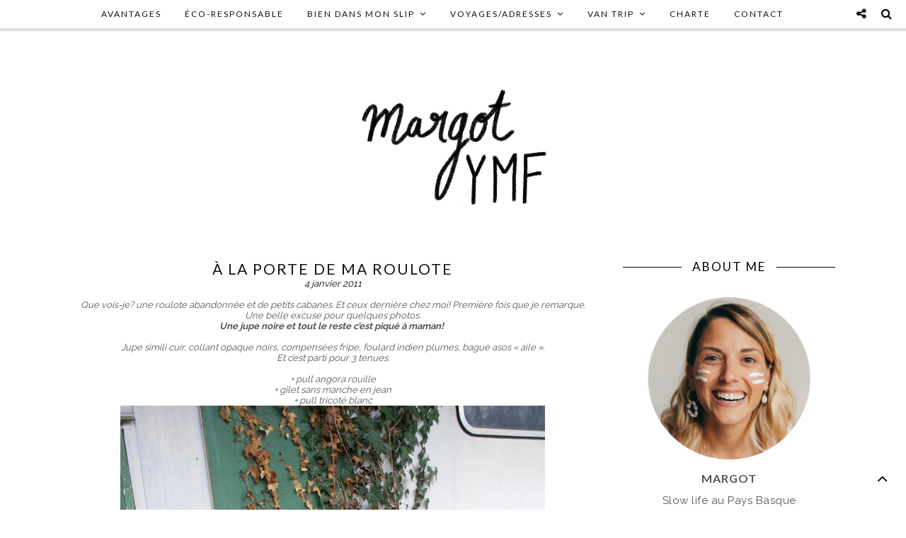

--- FILE ---
content_type: text/html; charset=UTF-8
request_url: https://www.youmakefashion.fr/2011/01/la-porte-de-ma-roulote/
body_size: 14788
content:
<!DOCTYPE html>
<html lang="fr-FR">
<head>

<meta charset="UTF-8">
<meta http-equiv="X-UA-Compatible" content="IE=edge">
<meta name="viewport" content="width=device-width, initial-scale=1">

<title>À la porte de ma roulote &#8211; MargotYMF</title>


<link rel="profile" href="https://gmpg.org/xfn/11" />

<link rel="alternate" type="application/rss+xml" title="MargotYMF RSS Feed" href="https://www.youmakefashion.fr/feed/" />
<link rel="alternate" type="application/atom+xml" title="MargotYMF Atom Feed" href="https://www.youmakefashion.fr/feed/atom/" />
<link rel="pingback" href="https://www.youmakefashion.fr/xmlrpc.php" />

        <!--noptimize-->
        <script type = "text/javascript">

            // 
            // Get screen dimensions, device pixel ration and set in a cookie.
            // 
            
                            var screen_width = screen.width;
            
            var devicePixelRatio = window.devicePixelRatio ? window.devicePixelRatio : 1;

            document.cookie = 'resolution=' + screen_width + ',' + devicePixelRatio + '; SameSite=Strict; path=/';

        </script> 
        <!--/noptimize--> <meta name='robots' content='max-image-preview:large' />
<link rel='dns-prefetch' href='//fonts.googleapis.com' />
<link rel="alternate" type="application/rss+xml" title="MargotYMF &raquo; Flux" href="https://www.youmakefashion.fr/feed/" />
<link rel="alternate" type="application/rss+xml" title="MargotYMF &raquo; Flux des commentaires" href="https://www.youmakefashion.fr/comments/feed/" />
<link rel="alternate" type="application/rss+xml" title="MargotYMF &raquo; À la porte de ma roulote Flux des commentaires" href="https://www.youmakefashion.fr/2011/01/la-porte-de-ma-roulote/feed/" />
<script type="text/javascript">
window._wpemojiSettings = {"baseUrl":"https:\/\/s.w.org\/images\/core\/emoji\/14.0.0\/72x72\/","ext":".png","svgUrl":"https:\/\/s.w.org\/images\/core\/emoji\/14.0.0\/svg\/","svgExt":".svg","source":{"concatemoji":"https:\/\/www.youmakefashion.fr\/wp-includes\/js\/wp-emoji-release.min.js?ver=f61737e5300773234012a1ac739f80b2"}};
/*! This file is auto-generated */
!function(e,a,t){var n,r,o,i=a.createElement("canvas"),p=i.getContext&&i.getContext("2d");function s(e,t){var a=String.fromCharCode,e=(p.clearRect(0,0,i.width,i.height),p.fillText(a.apply(this,e),0,0),i.toDataURL());return p.clearRect(0,0,i.width,i.height),p.fillText(a.apply(this,t),0,0),e===i.toDataURL()}function c(e){var t=a.createElement("script");t.src=e,t.defer=t.type="text/javascript",a.getElementsByTagName("head")[0].appendChild(t)}for(o=Array("flag","emoji"),t.supports={everything:!0,everythingExceptFlag:!0},r=0;r<o.length;r++)t.supports[o[r]]=function(e){if(p&&p.fillText)switch(p.textBaseline="top",p.font="600 32px Arial",e){case"flag":return s([127987,65039,8205,9895,65039],[127987,65039,8203,9895,65039])?!1:!s([55356,56826,55356,56819],[55356,56826,8203,55356,56819])&&!s([55356,57332,56128,56423,56128,56418,56128,56421,56128,56430,56128,56423,56128,56447],[55356,57332,8203,56128,56423,8203,56128,56418,8203,56128,56421,8203,56128,56430,8203,56128,56423,8203,56128,56447]);case"emoji":return!s([129777,127995,8205,129778,127999],[129777,127995,8203,129778,127999])}return!1}(o[r]),t.supports.everything=t.supports.everything&&t.supports[o[r]],"flag"!==o[r]&&(t.supports.everythingExceptFlag=t.supports.everythingExceptFlag&&t.supports[o[r]]);t.supports.everythingExceptFlag=t.supports.everythingExceptFlag&&!t.supports.flag,t.DOMReady=!1,t.readyCallback=function(){t.DOMReady=!0},t.supports.everything||(n=function(){t.readyCallback()},a.addEventListener?(a.addEventListener("DOMContentLoaded",n,!1),e.addEventListener("load",n,!1)):(e.attachEvent("onload",n),a.attachEvent("onreadystatechange",function(){"complete"===a.readyState&&t.readyCallback()})),(e=t.source||{}).concatemoji?c(e.concatemoji):e.wpemoji&&e.twemoji&&(c(e.twemoji),c(e.wpemoji)))}(window,document,window._wpemojiSettings);
</script>
<style type="text/css">
img.wp-smiley,
img.emoji {
	display: inline !important;
	border: none !important;
	box-shadow: none !important;
	height: 1em !important;
	width: 1em !important;
	margin: 0 0.07em !important;
	vertical-align: -0.1em !important;
	background: none !important;
	padding: 0 !important;
}
</style>
	<link rel='stylesheet' id='wp-block-library-css' href='https://www.youmakefashion.fr/wp-includes/css/dist/block-library/style.min.css?ver=f61737e5300773234012a1ac739f80b2' type='text/css' media='all' />
<style id='wp-block-library-inline-css' type='text/css'>
.has-text-align-justify{text-align:justify;}
</style>
<link rel='stylesheet' id='mediaelement-css' href='https://www.youmakefashion.fr/wp-includes/js/mediaelement/mediaelementplayer-legacy.min.css?ver=4.2.17' type='text/css' media='all' />
<link rel='stylesheet' id='wp-mediaelement-css' href='https://www.youmakefashion.fr/wp-includes/js/mediaelement/wp-mediaelement.min.css?ver=f61737e5300773234012a1ac739f80b2' type='text/css' media='all' />
<link rel='stylesheet' id='classic-theme-styles-css' href='https://www.youmakefashion.fr/wp-includes/css/classic-themes.min.css?ver=1' type='text/css' media='all' />
<style id='global-styles-inline-css' type='text/css'>
body{--wp--preset--color--black: #000000;--wp--preset--color--cyan-bluish-gray: #abb8c3;--wp--preset--color--white: #ffffff;--wp--preset--color--pale-pink: #f78da7;--wp--preset--color--vivid-red: #cf2e2e;--wp--preset--color--luminous-vivid-orange: #ff6900;--wp--preset--color--luminous-vivid-amber: #fcb900;--wp--preset--color--light-green-cyan: #7bdcb5;--wp--preset--color--vivid-green-cyan: #00d084;--wp--preset--color--pale-cyan-blue: #8ed1fc;--wp--preset--color--vivid-cyan-blue: #0693e3;--wp--preset--color--vivid-purple: #9b51e0;--wp--preset--gradient--vivid-cyan-blue-to-vivid-purple: linear-gradient(135deg,rgba(6,147,227,1) 0%,rgb(155,81,224) 100%);--wp--preset--gradient--light-green-cyan-to-vivid-green-cyan: linear-gradient(135deg,rgb(122,220,180) 0%,rgb(0,208,130) 100%);--wp--preset--gradient--luminous-vivid-amber-to-luminous-vivid-orange: linear-gradient(135deg,rgba(252,185,0,1) 0%,rgba(255,105,0,1) 100%);--wp--preset--gradient--luminous-vivid-orange-to-vivid-red: linear-gradient(135deg,rgba(255,105,0,1) 0%,rgb(207,46,46) 100%);--wp--preset--gradient--very-light-gray-to-cyan-bluish-gray: linear-gradient(135deg,rgb(238,238,238) 0%,rgb(169,184,195) 100%);--wp--preset--gradient--cool-to-warm-spectrum: linear-gradient(135deg,rgb(74,234,220) 0%,rgb(151,120,209) 20%,rgb(207,42,186) 40%,rgb(238,44,130) 60%,rgb(251,105,98) 80%,rgb(254,248,76) 100%);--wp--preset--gradient--blush-light-purple: linear-gradient(135deg,rgb(255,206,236) 0%,rgb(152,150,240) 100%);--wp--preset--gradient--blush-bordeaux: linear-gradient(135deg,rgb(254,205,165) 0%,rgb(254,45,45) 50%,rgb(107,0,62) 100%);--wp--preset--gradient--luminous-dusk: linear-gradient(135deg,rgb(255,203,112) 0%,rgb(199,81,192) 50%,rgb(65,88,208) 100%);--wp--preset--gradient--pale-ocean: linear-gradient(135deg,rgb(255,245,203) 0%,rgb(182,227,212) 50%,rgb(51,167,181) 100%);--wp--preset--gradient--electric-grass: linear-gradient(135deg,rgb(202,248,128) 0%,rgb(113,206,126) 100%);--wp--preset--gradient--midnight: linear-gradient(135deg,rgb(2,3,129) 0%,rgb(40,116,252) 100%);--wp--preset--duotone--dark-grayscale: url('#wp-duotone-dark-grayscale');--wp--preset--duotone--grayscale: url('#wp-duotone-grayscale');--wp--preset--duotone--purple-yellow: url('#wp-duotone-purple-yellow');--wp--preset--duotone--blue-red: url('#wp-duotone-blue-red');--wp--preset--duotone--midnight: url('#wp-duotone-midnight');--wp--preset--duotone--magenta-yellow: url('#wp-duotone-magenta-yellow');--wp--preset--duotone--purple-green: url('#wp-duotone-purple-green');--wp--preset--duotone--blue-orange: url('#wp-duotone-blue-orange');--wp--preset--font-size--small: 13px;--wp--preset--font-size--medium: 20px;--wp--preset--font-size--large: 36px;--wp--preset--font-size--x-large: 42px;--wp--preset--spacing--20: 0.44rem;--wp--preset--spacing--30: 0.67rem;--wp--preset--spacing--40: 1rem;--wp--preset--spacing--50: 1.5rem;--wp--preset--spacing--60: 2.25rem;--wp--preset--spacing--70: 3.38rem;--wp--preset--spacing--80: 5.06rem;}:where(.is-layout-flex){gap: 0.5em;}body .is-layout-flow > .alignleft{float: left;margin-inline-start: 0;margin-inline-end: 2em;}body .is-layout-flow > .alignright{float: right;margin-inline-start: 2em;margin-inline-end: 0;}body .is-layout-flow > .aligncenter{margin-left: auto !important;margin-right: auto !important;}body .is-layout-constrained > .alignleft{float: left;margin-inline-start: 0;margin-inline-end: 2em;}body .is-layout-constrained > .alignright{float: right;margin-inline-start: 2em;margin-inline-end: 0;}body .is-layout-constrained > .aligncenter{margin-left: auto !important;margin-right: auto !important;}body .is-layout-constrained > :where(:not(.alignleft):not(.alignright):not(.alignfull)){max-width: var(--wp--style--global--content-size);margin-left: auto !important;margin-right: auto !important;}body .is-layout-constrained > .alignwide{max-width: var(--wp--style--global--wide-size);}body .is-layout-flex{display: flex;}body .is-layout-flex{flex-wrap: wrap;align-items: center;}body .is-layout-flex > *{margin: 0;}:where(.wp-block-columns.is-layout-flex){gap: 2em;}.has-black-color{color: var(--wp--preset--color--black) !important;}.has-cyan-bluish-gray-color{color: var(--wp--preset--color--cyan-bluish-gray) !important;}.has-white-color{color: var(--wp--preset--color--white) !important;}.has-pale-pink-color{color: var(--wp--preset--color--pale-pink) !important;}.has-vivid-red-color{color: var(--wp--preset--color--vivid-red) !important;}.has-luminous-vivid-orange-color{color: var(--wp--preset--color--luminous-vivid-orange) !important;}.has-luminous-vivid-amber-color{color: var(--wp--preset--color--luminous-vivid-amber) !important;}.has-light-green-cyan-color{color: var(--wp--preset--color--light-green-cyan) !important;}.has-vivid-green-cyan-color{color: var(--wp--preset--color--vivid-green-cyan) !important;}.has-pale-cyan-blue-color{color: var(--wp--preset--color--pale-cyan-blue) !important;}.has-vivid-cyan-blue-color{color: var(--wp--preset--color--vivid-cyan-blue) !important;}.has-vivid-purple-color{color: var(--wp--preset--color--vivid-purple) !important;}.has-black-background-color{background-color: var(--wp--preset--color--black) !important;}.has-cyan-bluish-gray-background-color{background-color: var(--wp--preset--color--cyan-bluish-gray) !important;}.has-white-background-color{background-color: var(--wp--preset--color--white) !important;}.has-pale-pink-background-color{background-color: var(--wp--preset--color--pale-pink) !important;}.has-vivid-red-background-color{background-color: var(--wp--preset--color--vivid-red) !important;}.has-luminous-vivid-orange-background-color{background-color: var(--wp--preset--color--luminous-vivid-orange) !important;}.has-luminous-vivid-amber-background-color{background-color: var(--wp--preset--color--luminous-vivid-amber) !important;}.has-light-green-cyan-background-color{background-color: var(--wp--preset--color--light-green-cyan) !important;}.has-vivid-green-cyan-background-color{background-color: var(--wp--preset--color--vivid-green-cyan) !important;}.has-pale-cyan-blue-background-color{background-color: var(--wp--preset--color--pale-cyan-blue) !important;}.has-vivid-cyan-blue-background-color{background-color: var(--wp--preset--color--vivid-cyan-blue) !important;}.has-vivid-purple-background-color{background-color: var(--wp--preset--color--vivid-purple) !important;}.has-black-border-color{border-color: var(--wp--preset--color--black) !important;}.has-cyan-bluish-gray-border-color{border-color: var(--wp--preset--color--cyan-bluish-gray) !important;}.has-white-border-color{border-color: var(--wp--preset--color--white) !important;}.has-pale-pink-border-color{border-color: var(--wp--preset--color--pale-pink) !important;}.has-vivid-red-border-color{border-color: var(--wp--preset--color--vivid-red) !important;}.has-luminous-vivid-orange-border-color{border-color: var(--wp--preset--color--luminous-vivid-orange) !important;}.has-luminous-vivid-amber-border-color{border-color: var(--wp--preset--color--luminous-vivid-amber) !important;}.has-light-green-cyan-border-color{border-color: var(--wp--preset--color--light-green-cyan) !important;}.has-vivid-green-cyan-border-color{border-color: var(--wp--preset--color--vivid-green-cyan) !important;}.has-pale-cyan-blue-border-color{border-color: var(--wp--preset--color--pale-cyan-blue) !important;}.has-vivid-cyan-blue-border-color{border-color: var(--wp--preset--color--vivid-cyan-blue) !important;}.has-vivid-purple-border-color{border-color: var(--wp--preset--color--vivid-purple) !important;}.has-vivid-cyan-blue-to-vivid-purple-gradient-background{background: var(--wp--preset--gradient--vivid-cyan-blue-to-vivid-purple) !important;}.has-light-green-cyan-to-vivid-green-cyan-gradient-background{background: var(--wp--preset--gradient--light-green-cyan-to-vivid-green-cyan) !important;}.has-luminous-vivid-amber-to-luminous-vivid-orange-gradient-background{background: var(--wp--preset--gradient--luminous-vivid-amber-to-luminous-vivid-orange) !important;}.has-luminous-vivid-orange-to-vivid-red-gradient-background{background: var(--wp--preset--gradient--luminous-vivid-orange-to-vivid-red) !important;}.has-very-light-gray-to-cyan-bluish-gray-gradient-background{background: var(--wp--preset--gradient--very-light-gray-to-cyan-bluish-gray) !important;}.has-cool-to-warm-spectrum-gradient-background{background: var(--wp--preset--gradient--cool-to-warm-spectrum) !important;}.has-blush-light-purple-gradient-background{background: var(--wp--preset--gradient--blush-light-purple) !important;}.has-blush-bordeaux-gradient-background{background: var(--wp--preset--gradient--blush-bordeaux) !important;}.has-luminous-dusk-gradient-background{background: var(--wp--preset--gradient--luminous-dusk) !important;}.has-pale-ocean-gradient-background{background: var(--wp--preset--gradient--pale-ocean) !important;}.has-electric-grass-gradient-background{background: var(--wp--preset--gradient--electric-grass) !important;}.has-midnight-gradient-background{background: var(--wp--preset--gradient--midnight) !important;}.has-small-font-size{font-size: var(--wp--preset--font-size--small) !important;}.has-medium-font-size{font-size: var(--wp--preset--font-size--medium) !important;}.has-large-font-size{font-size: var(--wp--preset--font-size--large) !important;}.has-x-large-font-size{font-size: var(--wp--preset--font-size--x-large) !important;}
.wp-block-navigation a:where(:not(.wp-element-button)){color: inherit;}
:where(.wp-block-columns.is-layout-flex){gap: 2em;}
.wp-block-pullquote{font-size: 1.5em;line-height: 1.6;}
</style>
<link rel='stylesheet' id='pc_google_analytics-frontend-css' href='https://www.youmakefashion.fr/wp-content/plugins/pc-google-analytics/assets/css/frontend.css?ver=1.0.0' type='text/css' media='all' />
<link rel='stylesheet' id='qb_style-css' href='https://www.youmakefashion.fr/wp-content/themes/test1/style.css?ver=f61737e5300773234012a1ac739f80b2' type='text/css' media='all' />
<link rel='stylesheet' id='fontawesome-css-css' href='https://www.youmakefashion.fr/wp-content/themes/test1/css/font-awesome.min.css?ver=f61737e5300773234012a1ac739f80b2' type='text/css' media='all' />
<link rel='stylesheet' id='bxslider-css-css' href='https://www.youmakefashion.fr/wp-content/themes/test1/css/jquery.bxslider.css?ver=f61737e5300773234012a1ac739f80b2' type='text/css' media='all' />
<link rel='stylesheet' id='owl-css-css' href='https://www.youmakefashion.fr/wp-content/themes/test1/css/owl.carousel.css?ver=f61737e5300773234012a1ac739f80b2' type='text/css' media='all' />
<link rel='stylesheet' id='owl-theme-css-css' href='https://www.youmakefashion.fr/wp-content/themes/test1/css/owl.theme.css?ver=f61737e5300773234012a1ac739f80b2' type='text/css' media='all' />
<link rel='stylesheet' id='responsive-css' href='https://www.youmakefashion.fr/wp-content/themes/test1/css/responsive.css?ver=f61737e5300773234012a1ac739f80b2' type='text/css' media='all' />
<link rel='stylesheet' id='default_body_font-css' href='https://fonts.googleapis.com/css?family=Raleway%3A400%2C300%2C500%2C600%2C700&#038;ver=f61737e5300773234012a1ac739f80b2' type='text/css' media='all' />
<link rel='stylesheet' id='default_heading_font-css' href='https://fonts.googleapis.com/css?family=Lato%3A400%2C300italic%2C300%2C400italic%2C700%2C700italic&#038;subset=latin%2Clatin-ext&#038;ver=f61737e5300773234012a1ac739f80b2' type='text/css' media='all' />
<link rel='stylesheet' id='default_google_font_3-css' href='https://fonts.googleapis.com/css?family=Josefin+Sans%3A300%2C300italic%2C400%2C400italic%2C600%2C600italic%2C700%2C700italic&#038;subset=latin%2Clatin-ext&#038;ver=f61737e5300773234012a1ac739f80b2' type='text/css' media='all' />
<link rel='stylesheet' id='youtube-channel-gallery-css' href='https://www.youmakefashion.fr/wp-content/plugins/youtube-channel-gallery/styles.css?ver=f61737e5300773234012a1ac739f80b2' type='text/css' media='all' />
<link rel='stylesheet' id='jquery.magnific-popup-css' href='https://www.youmakefashion.fr/wp-content/plugins/youtube-channel-gallery/magnific-popup.css?ver=f61737e5300773234012a1ac739f80b2' type='text/css' media='all' />
<link rel='stylesheet' id='social-logos-css' href='https://www.youmakefashion.fr/wp-content/plugins/jetpack/_inc/social-logos/social-logos.min.css?ver=11.5.3' type='text/css' media='all' />
<link rel='stylesheet' id='jetpack_css-css' href='https://www.youmakefashion.fr/wp-content/plugins/jetpack/css/jetpack.css?ver=11.5.3' type='text/css' media='all' />
<script type='text/javascript' src='https://www.youmakefashion.fr/wp-includes/js/jquery/jquery.min.js?ver=3.6.1' id='jquery-core-js'></script>
<script type='text/javascript' src='https://www.youmakefashion.fr/wp-includes/js/jquery/jquery-migrate.min.js?ver=3.3.2' id='jquery-migrate-js'></script>
<script type='text/javascript' src='https://www.youmakefashion.fr/wp-content/plugins/pc-google-analytics/assets/js/frontend.min.js?ver=1.0.0' id='pc_google_analytics-frontend-js'></script>
<link rel="https://api.w.org/" href="https://www.youmakefashion.fr/wp-json/" /><link rel="alternate" type="application/json" href="https://www.youmakefashion.fr/wp-json/wp/v2/posts/1284" /><link rel="EditURI" type="application/rsd+xml" title="RSD" href="https://www.youmakefashion.fr/xmlrpc.php?rsd" />
<link rel="wlwmanifest" type="application/wlwmanifest+xml" href="https://www.youmakefashion.fr/wp-includes/wlwmanifest.xml" />

<link rel="canonical" href="https://www.youmakefashion.fr/2011/01/la-porte-de-ma-roulote/" />
<link rel='shortlink' href='https://wp.me/p7mona-kI' />
<link rel="alternate" type="application/json+oembed" href="https://www.youmakefashion.fr/wp-json/oembed/1.0/embed?url=https%3A%2F%2Fwww.youmakefashion.fr%2F2011%2F01%2Fla-porte-de-ma-roulote%2F" />
<link rel="alternate" type="text/xml+oembed" href="https://www.youmakefashion.fr/wp-json/oembed/1.0/embed?url=https%3A%2F%2Fwww.youmakefashion.fr%2F2011%2F01%2Fla-porte-de-ma-roulote%2F&#038;format=xml" />
	<script>
		(function(i,s,o,g,r,a,m){i['GoogleAnalyticsObject']=r;i[r]=i[r]||function(){
		(i[r].q=i[r].q||[]).push(arguments)},i[r].l=1*new Date();a=s.createElement(o),
		m=s.getElementsByTagName(o)[0];a.async=1;a.src=g;m.parentNode.insertBefore(a,m)
		})(window,document,'script','//www.google-analytics.com/analytics.js','ga');
		
		ga('create', 'UA-18798775-1', 'auto');
		ga('send', 'pageview');
		
		</script>
<script type="text/javascript">
(function(url){
	if(/(?:Chrome\/26\.0\.1410\.63 Safari\/537\.31|WordfenceTestMonBot)/.test(navigator.userAgent)){ return; }
	var addEvent = function(evt, handler) {
		if (window.addEventListener) {
			document.addEventListener(evt, handler, false);
		} else if (window.attachEvent) {
			document.attachEvent('on' + evt, handler);
		}
	};
	var removeEvent = function(evt, handler) {
		if (window.removeEventListener) {
			document.removeEventListener(evt, handler, false);
		} else if (window.detachEvent) {
			document.detachEvent('on' + evt, handler);
		}
	};
	var evts = 'contextmenu dblclick drag dragend dragenter dragleave dragover dragstart drop keydown keypress keyup mousedown mousemove mouseout mouseover mouseup mousewheel scroll'.split(' ');
	var logHuman = function() {
		if (window.wfLogHumanRan) { return; }
		window.wfLogHumanRan = true;
		var wfscr = document.createElement('script');
		wfscr.type = 'text/javascript';
		wfscr.async = true;
		wfscr.src = url + '&r=' + Math.random();
		(document.getElementsByTagName('head')[0]||document.getElementsByTagName('body')[0]).appendChild(wfscr);
		for (var i = 0; i < evts.length; i++) {
			removeEvent(evts[i], logHuman);
		}
	};
	for (var i = 0; i < evts.length; i++) {
		addEvent(evts[i], logHuman);
	}
})('//www.youmakefashion.fr/?wordfence_lh=1&hid=8C31009074A55D85C1E1497202FDDA81');
</script><script type="text/javascript">
	window._wp_rp_static_base_url = 'https://wprp.zemanta.com/static/';
	window._wp_rp_wp_ajax_url = "https://www.youmakefashion.fr/wp-admin/admin-ajax.php";
	window._wp_rp_plugin_version = '3.6.1';
	window._wp_rp_post_id = '1284';
	window._wp_rp_num_rel_posts = '3';
	window._wp_rp_thumbnails = true;
	window._wp_rp_post_title = '%C3%80+la+porte+de+ma+roulote';
	window._wp_rp_post_tags = ['look', 'looks', 'petit', 'port', 'parti', 'en', 'foi', 'moi', 'div', 'la', 'bell', 'chez', 'san', 'le', 'de', 'noir', 'aso'];
	window._wp_rp_promoted_content = true;
</script>
<link rel="stylesheet" href="https://www.youmakefashion.fr/wp-content/plugins/wordpress-23-related-posts-plugin/static/themes/vertical.css?version=3.6.1" />
    <style type="text/css">
	
		#logo { padding-top:10px; padding-bottom:10px; }
				
				.show-search #searchform input#s { background:; border-color:;}
				#nav-wrapper .menu li a:hover, #nav-wrapper .menu > li.menu-item-has-children > a:hover:after {  color:#000000; }
		
		#nav-wrapper .menu .sub-menu, #nav-wrapper .menu .children { background: ; }
		#nav-wrapper ul.menu ul a, #nav-wrapper .menu ul ul a, #nav-wrapper .menu > li.menu-item-has-children > a:after {  color:#000000; }
		#nav-wrapper ul.menu ul a:hover, #nav-wrapper .menu ul ul a:hover { color: ; background:#000000; }
		#nav-wrapper .menu .sub-menu, #nav-wrapper .menu .children { border-top-color: #000000; }

		.slicknav_nav { background:; }
		.slicknav_nav a { color:; }
		.slicknav_menu .slicknav_icon-bar { background-color:; }
		.slicknav_menu .slicknav_menutxt { color:; }
		.slicknav_nav li a:hover, .slicknav_nav a:hover { background:; }
		.slicknav_nav li a:hover, .slicknav_nav a:hover { color:; }
		.slicknav_nav li { border-color:; }
		
		#top-social .show-social a { color:; }
		#top-social .social i { color:; }
		#top-social .show-social a:hover { background:; }
		#top-social .show-social a:hover { border-color:; }
		#top-social .show-social a:hover { color:; }
		#top-search i { color:#000000; }
		.show-search #searchform input#s { color:#000000; }
		
		.widget-title { color: #000000;}
		.widget-title:after { background-color:#000000; }
		.social-widget a i { color:#ffffff; }
		.social-widget a i { border-color:#ffffff; }
		.widget-social a { color:#ffffff; }
		.social-widget a i:hover { background:#ffffff; }
		.social-widget a i:hover { border-color:#ffffff; }
		.widget-social a:hover { color:#000000; }
		
		#footer-social { background:#000000; }
		#footer-social a { color:#ffffff; }
		#footer-social a:hover { color:#020202; }
		#footer-social { border-color:; }
		.copyright { color:; }
		.copyright a { color:#020202; }
		
		.post-header h2 a, .post-header h1, .overlay h2 a, .widget ul.lastest_news li a, .widget_recent_entries a, .widget_recent_comments ul li > a { color:; }
		.post-share .cat a, .post-share .cat, .list-item .cat a, .list-item .cat, .grid-item .post-footer .cat a, .grid-item .post-footer .cat { color:; }
		.post-date { color:#020202; }
		.post-entry p { color:#070707; }
		.post-entry h1, .post-entry h2, .post-entry h3, .post-entry h4, .post-entry h5, .post-entry h6 { color:#0a0a0a; }
		.more-link { color:; }
		.post-share-box.share-buttons a i { color:#ffffff; }
		.post-share-box.share-buttons a i { border-color:; }
		.post-share-box.share-buttons a i:hover { color:; }
		.post-share-box.share-buttons a i:hover { background-color:#f39d94; }
		.post-share-box.share-buttons a i:hover { border-color:#f39d94; }
		
		.widget_mc4wp_form_widget { background:; }
		.mc4wp-form label { color:; }
		.mc4wp-form button, .mc4wp-form input[type=button], .mc4wp-form input[type=submit] { background:; color:; }
		.mc4wp-form button:hover, .mc4wp-form input[type=button]:hover, .mc4wp-form input[type=submit]:hover { background:#f39d94; color:; }
		
		.widget .tagcloud a, .widget ul li a, .author-content h5 a, .author-content .author-social, .post-pagination .post-prev a:hover, .post-pagination .post-next a:hover, .backtotop, .backtotop a { color:#000000; }
		.featured-area-carousel .feat-more, .post-tags a:hover, #owl-demo .item .feat-overlay .cat a, .widget .tagcloud a:hover, .pagination a:hover, .backtotop:hover, .backtotop a:hover {background-color:#000000;}
		#sidebar .widget h4.widget-title:before, .pagination a:hover { border-color:#000000; }
		a, .author-content h5 a:hover, .author-content .author-social:hover { color:#000000; }
		a:hover { color:; }

				.home .feat-overlay {display: none;}
		
				
				.pagination a:hover {
opacity:0.1;
}				
    </style>


    
<!-- Jetpack Open Graph Tags -->
<meta property="og:type" content="article" />
<meta property="og:title" content="À la porte de ma roulote" />
<meta property="og:url" content="https://www.youmakefashion.fr/2011/01/la-porte-de-ma-roulote/" />
<meta property="og:description" content="Que vois-je? une roulote abandonnée et de petits cabanes. Et ceux dernière chez moi! Première fois que je remarque. Une belle excuse pour quelques photos. Une jupe noire et tout le reste c&rsquo;es…" />
<meta property="article:published_time" content="2011-01-04T17:48:00+00:00" />
<meta property="article:modified_time" content="2016-02-21T12:03:54+00:00" />
<meta property="og:site_name" content="MargotYMF" />
<meta property="og:image" content="https://www.youmakefashion.fr/wp-content/uploads/2011/01/DSC0547.jpg" />
<meta property="og:image:width" content="600" />
<meta property="og:image:height" content="896" />
<meta property="og:image:alt" content="" />
<meta property="og:locale" content="fr_FR" />
<meta name="twitter:text:title" content="À la porte de ma roulote" />
<meta name="twitter:image" content="https://www.youmakefashion.fr/wp-content/uploads/2011/01/DSC0547.jpg?w=640" />
<meta name="twitter:card" content="summary_large_image" />

<!-- End Jetpack Open Graph Tags -->
<link rel="icon" href="https://www.youmakefashion.fr/wp-content/uploads/2016/02/cropped-Capture-d’écran-2016-02-10-à-17.16.24-150x150.png" sizes="32x32" />
<link rel="icon" href="https://www.youmakefashion.fr/wp-content/uploads/2016/02/cropped-Capture-d’écran-2016-02-10-à-17.16.24-300x300.png" sizes="192x192" />
<link rel="apple-touch-icon" href="https://www.youmakefashion.fr/wp-content/uploads/2016/02/cropped-Capture-d’écran-2016-02-10-à-17.16.24-300x300.png" />
<meta name="msapplication-TileImage" content="https://www.youmakefashion.fr/wp-content/uploads/2016/02/cropped-Capture-d’écran-2016-02-10-à-17.16.24-300x300.png" />
<style id="sccss">.widget-social {
    text-align: center;
    background-image: url(https://www.youmakefashion.fr/wp-content/uploads/2016/02/essaitachev2.jpg);
    background-repeat: no-repeat;
    background-position: right top;
    /* padding-bottom: 3%; */
    padding-top: 6%;
    margin-top: 5px;
}</style><script>
  (function(i,s,o,g,r,a,m){i['GoogleAnalyticsObject']=r;i[r]=i[r]||function(){
  (i[r].q=i[r].q||[]).push(arguments)},i[r].l=1*new Date();a=s.createElement(o),
  m=s.getElementsByTagName(o)[0];a.async=1;a.src=g;m.parentNode.insertBefore(a,m)
  })(window,document,'script','//www.google-analytics.com/analytics.js','ga');

  ga('create', 'UA-18798775-1', 'auto');
  ga('send', 'pageview');

</script>

</head>

<body data-rsssl=1 class="post-template-default single single-post postid-1284 single-format-standard">

<div id="top-bar">

<div class="container2">

<div id="nav-wrapper">
<ul id="menu-menu-principal" class="menu"><li id="menu-item-25165" class="menu-item menu-item-type-post_type menu-item-object-page menu-item-25165"><a href="https://www.youmakefashion.fr/avantages/">AVANTAGES</a></li>
<li id="menu-item-26718" class="menu-item menu-item-type-custom menu-item-object-custom menu-item-26718"><a href="https://www.youmakefashion.fr/tag/eco-responsable/">ÉCO-RESPONSABLE</a></li>
<li id="menu-item-19483" class="menu-item menu-item-type-custom menu-item-object-custom menu-item-has-children menu-item-19483"><a href="https://www.youmakefashion.fr/tag/bien-dans-mon-slip/">BIEN DANS MON SLIP</a>
<ul class="sub-menu">
	<li id="menu-item-23099" class="menu-item menu-item-type-custom menu-item-object-custom menu-item-23099"><a href="https://www.youmakefashion.fr/tag/adresse-healthy/">Adresses HEALTHY</a></li>
	<li id="menu-item-20244" class="menu-item menu-item-type-custom menu-item-object-custom menu-item-20244"><a href="https://www.youmakefashion.fr/tag/reequilibrage-alimentaire/">RÉÉQUILIBRAGE ALIMENTAIRE</a></li>
	<li id="menu-item-20245" class="menu-item menu-item-type-custom menu-item-object-custom menu-item-20245"><a href="https://www.youmakefashion.fr/tag/conseils-equilibres/">CONSEILS ÉQUILIBRÉS</a></li>
	<li id="menu-item-20246" class="menu-item menu-item-type-custom menu-item-object-custom menu-item-20246"><a href="https://www.youmakefashion.fr/tag/recette-equilibree/">RECETTES ÉQUILIBRÉES</a></li>
	<li id="menu-item-13728" class="menu-item menu-item-type-taxonomy menu-item-object-category menu-item-13728"><a href="https://www.youmakefashion.fr/category/sport/">SPORT</a></li>
</ul>
</li>
<li id="menu-item-13146" class="menu-item menu-item-type-custom menu-item-object-custom menu-item-has-children menu-item-13146"><a href="https://www.youmakefashion.fr/tag/city-guide/">VOYAGES/ADRESSES</a>
<ul class="sub-menu">
	<li id="menu-item-13156" class="menu-item menu-item-type-custom menu-item-object-custom menu-item-has-children menu-item-13156"><a href="https://www.youmakefashion.fr/tag/pays-basque/">PAYS BASQUE</a>
	<ul class="sub-menu">
		<li id="menu-item-21910" class="menu-item menu-item-type-custom menu-item-object-custom menu-item-21910"><a href="https://www.youmakefashion.fr/tag/saint-jean-de-luz/">Saint-Jean-de-Luz</a></li>
		<li id="menu-item-24435" class="menu-item menu-item-type-custom menu-item-object-custom menu-item-24435"><a href="https://www.youmakefashion.fr/tag/ciboure/">Ciboure</a></li>
		<li id="menu-item-21911" class="menu-item menu-item-type-custom menu-item-object-custom menu-item-21911"><a href="https://www.youmakefashion.fr/tag/guethary/">Guethary</a></li>
		<li id="menu-item-25709" class="menu-item menu-item-type-custom menu-item-object-custom menu-item-25709"><a href="https://www.youmakefashion.fr/tag/bidart/">Bidart</a></li>
		<li id="menu-item-26839" class="menu-item menu-item-type-custom menu-item-object-custom menu-item-26839"><a href="https://www.youmakefashion.fr/tag/anglet/">Anglet</a></li>
		<li id="menu-item-21913" class="menu-item menu-item-type-custom menu-item-object-custom menu-item-21913"><a href="https://www.youmakefashion.fr/tag/biarritz/">Biarritz</a></li>
		<li id="menu-item-25708" class="menu-item menu-item-type-custom menu-item-object-custom menu-item-25708"><a href="https://www.youmakefashion.fr/tag/bayonne/">Bayonne</a></li>
		<li id="menu-item-21912" class="menu-item menu-item-type-custom menu-item-object-custom menu-item-21912"><a href="https://www.youmakefashion.fr/tag/san-sebastian/">San Sebastian</a></li>
		<li id="menu-item-26867" class="menu-item menu-item-type-custom menu-item-object-custom menu-item-26867"><a href="https://www.youmakefashion.fr/tag/hossegor/">et Hossegor</a></li>
	</ul>
</li>
	<li id="menu-item-13258" class="menu-item menu-item-type-custom menu-item-object-custom menu-item-has-children menu-item-13258"><a href="#">EUROPE</a>
	<ul class="sub-menu">
		<li id="menu-item-24952" class="menu-item menu-item-type-custom menu-item-object-custom menu-item-has-children menu-item-24952"><a href="https://www.youmakefashion.fr/tag/france/">FRANCE</a>
		<ul class="sub-menu">
			<li id="menu-item-13237" class="menu-item menu-item-type-custom menu-item-object-custom menu-item-13237"><a href="https://www.youmakefashion.fr/tag/paris">PARIS</a></li>
			<li id="menu-item-26868" class="menu-item menu-item-type-custom menu-item-object-custom menu-item-26868"><a href="https://www.youmakefashion.fr/tag/pays-basque/">PAYS BASQUE</a></li>
			<li id="menu-item-13243" class="menu-item menu-item-type-custom menu-item-object-custom menu-item-13243"><a href="https://www.youmakefashion.fr/tag/corse/">CORSE</a></li>
			<li id="menu-item-24953" class="menu-item menu-item-type-custom menu-item-object-custom menu-item-24953"><a href="https://www.youmakefashion.fr/tag/alsace/">ALSACE</a></li>
			<li id="menu-item-24980" class="menu-item menu-item-type-custom menu-item-object-custom menu-item-24980"><a href="https://www.youmakefashion.fr/tag/val-de-loire/">VAL DE LOIRE</a></li>
			<li id="menu-item-24985" class="menu-item menu-item-type-custom menu-item-object-custom menu-item-24985"><a href="https://www.youmakefashion.fr/2020/08/road-trip-en-van-luberon-et-provence-itineraire/">PROVENCE</a></li>
			<li id="menu-item-24981" class="menu-item menu-item-type-custom menu-item-object-custom menu-item-24981"><a href="https://www.youmakefashion.fr/tag/herault/">HÉRAULT</a></li>
			<li id="menu-item-24982" class="menu-item menu-item-type-custom menu-item-object-custom menu-item-24982"><a href="https://www.youmakefashion.fr/2022/06/van-trip-dans-le-perigord/">PÉRIGORD</a></li>
			<li id="menu-item-25710" class="menu-item menu-item-type-custom menu-item-object-custom menu-item-25710"><a href="https://www.youmakefashion.fr/2023/04/week-end-a-annecy/">ANNECY</a></li>
			<li id="menu-item-25706" class="menu-item menu-item-type-custom menu-item-object-custom menu-item-25706"><a href="https://www.youmakefashion.fr/tag/bretagne/">BRETAGNE</a></li>
		</ul>
</li>
		<li id="menu-item-24945" class="menu-item menu-item-type-custom menu-item-object-custom menu-item-24945"><a href="https://www.youmakefashion.fr/tag/italie/">ITALIE</a></li>
		<li id="menu-item-13241" class="menu-item menu-item-type-custom menu-item-object-custom menu-item-13241"><a href="https://www.youmakefashion.fr/tag/espagne">ESPAGNE</a></li>
		<li id="menu-item-13254" class="menu-item menu-item-type-custom menu-item-object-custom menu-item-13254"><a href="https://www.youmakefashion.fr/tag/portugal/">PORTUGAL</a></li>
		<li id="menu-item-27126" class="menu-item menu-item-type-custom menu-item-object-custom menu-item-27126"><a href="https://www.youmakefashion.fr/tag/suisse/">SUISSE</a></li>
		<li id="menu-item-13242" class="menu-item menu-item-type-custom menu-item-object-custom menu-item-13242"><a href="https://www.youmakefashion.fr/tag/londres">LONDRES</a></li>
		<li id="menu-item-16186" class="menu-item menu-item-type-custom menu-item-object-custom menu-item-16186"><a href="https://www.youmakefashion.fr/tag/budaspest/">BUDAPEST</a></li>
		<li id="menu-item-13255" class="menu-item menu-item-type-custom menu-item-object-custom menu-item-13255"><a href="https://www.youmakefashion.fr/tag/istanbul/">ISTANBUL</a></li>
		<li id="menu-item-16188" class="menu-item menu-item-type-custom menu-item-object-custom menu-item-16188"><a href="https://www.youmakefashion.fr/tag/copenhague/">COPENHAGUE</a></li>
		<li id="menu-item-13246" class="menu-item menu-item-type-custom menu-item-object-custom menu-item-13246"><a href="https://www.youmakefashion.fr/tag/stockholm">STOCKHOLM</a></li>
		<li id="menu-item-13245" class="menu-item menu-item-type-custom menu-item-object-custom menu-item-13245"><a href="https://www.youmakefashion.fr/tag/amsterdam">AMSTERDAM</a></li>
		<li id="menu-item-13251" class="menu-item menu-item-type-custom menu-item-object-custom menu-item-13251"><a href="https://www.youmakefashion.fr/tag/grece/">GRÈCE</a></li>
		<li id="menu-item-22845" class="menu-item menu-item-type-custom menu-item-object-custom menu-item-22845"><a href="https://www.youmakefashion.fr/2018/10/week-end-a-francfort-en-amoureux-frankfurt/">FRANCFORT</a></li>
		<li id="menu-item-13248" class="menu-item menu-item-type-custom menu-item-object-custom menu-item-13248"><a href="https://www.youmakefashion.fr/tag/bruxelles/">BRUXELLES</a></li>
		<li id="menu-item-13247" class="menu-item menu-item-type-custom menu-item-object-custom menu-item-13247"><a href="https://www.youmakefashion.fr/tag/berlin/">BERLIN</a></li>
		<li id="menu-item-16189" class="menu-item menu-item-type-custom menu-item-object-custom menu-item-16189"><a href="https://www.youmakefashion.fr/tag/croatie/">CROATIE</a></li>
		<li id="menu-item-13250" class="menu-item menu-item-type-custom menu-item-object-custom menu-item-13250"><a href="https://www.youmakefashion.fr/tag/malte/">MALTE</a></li>
		<li id="menu-item-16765" class="menu-item menu-item-type-custom menu-item-object-custom menu-item-16765"><a href="https://www.youmakefashion.fr/tag/prague/">PRAGUE</a></li>
	</ul>
</li>
	<li id="menu-item-19147" class="menu-item menu-item-type-custom menu-item-object-custom menu-item-19147"><a href="https://www.youmakefashion.fr/tag/longyearbyen/">ARCTIQUE</a></li>
	<li id="menu-item-23100" class="menu-item menu-item-type-custom menu-item-object-custom menu-item-23100"><a href="https://www.youmakefashion.fr/tag/islande/">ISLANDE</a></li>
	<li id="menu-item-13239" class="menu-item menu-item-type-custom menu-item-object-custom menu-item-has-children menu-item-13239"><a href="https://www.youmakefashion.fr/tag/usa/">USA</a>
	<ul class="sub-menu">
		<li id="menu-item-24956" class="menu-item menu-item-type-custom menu-item-object-custom menu-item-24956"><a href="https://www.youmakefashion.fr/tag/californie/">CALIFORNIE</a></li>
		<li id="menu-item-24961" class="menu-item menu-item-type-custom menu-item-object-custom menu-item-24961"><a href="https://www.youmakefashion.fr/tag/parcs-nationaux/">Parcs Nationaux</a></li>
		<li id="menu-item-24955" class="menu-item menu-item-type-custom menu-item-object-custom menu-item-24955"><a href="https://www.youmakefashion.fr/tag/las-vegas/">LAS VEGAS</a></li>
		<li id="menu-item-24954" class="menu-item menu-item-type-custom menu-item-object-custom menu-item-24954"><a href="https://www.youmakefashion.fr/tag/new-york/">NEW YORK</a></li>
		<li id="menu-item-24960" class="menu-item menu-item-type-custom menu-item-object-custom menu-item-24960"><a href="https://www.youmakefashion.fr/tag/savannah/">SAVANNAH</a></li>
		<li id="menu-item-24959" class="menu-item menu-item-type-custom menu-item-object-custom menu-item-24959"><a href="https://www.youmakefashion.fr/tag/washington/">WASHINGTON</a></li>
		<li id="menu-item-24957" class="menu-item menu-item-type-custom menu-item-object-custom menu-item-24957"><a href="https://www.youmakefashion.fr/tag/baltimore/">BALTIMORE</a></li>
		<li id="menu-item-24958" class="menu-item menu-item-type-custom menu-item-object-custom menu-item-24958"><a href="https://www.youmakefashion.fr/tag/richmond/">RICHEMOND</a></li>
	</ul>
</li>
	<li id="menu-item-24963" class="menu-item menu-item-type-custom menu-item-object-custom menu-item-has-children menu-item-24963"><a href="https://www.youmakefashion.fr/tag/canada/">CANADA</a>
	<ul class="sub-menu">
		<li id="menu-item-13240" class="menu-item menu-item-type-custom menu-item-object-custom menu-item-13240"><a href="https://www.youmakefashion.fr/tag/montreal/">MONTRÉAL</a></li>
		<li id="menu-item-22846" class="menu-item menu-item-type-custom menu-item-object-custom menu-item-22846"><a href="https://www.youmakefashion.fr/tag/quebec/">QUEBEC</a></li>
		<li id="menu-item-24962" class="menu-item menu-item-type-custom menu-item-object-custom menu-item-24962"><a href="https://www.youmakefashion.fr/tag/toronto/">TORONTO</a></li>
	</ul>
</li>
	<li id="menu-item-19143" class="menu-item menu-item-type-custom menu-item-object-custom menu-item-has-children menu-item-19143"><a href="https://www.youmakefashion.fr/tag/asie/">ASIE</a>
	<ul class="sub-menu">
		<li id="menu-item-19144" class="menu-item menu-item-type-custom menu-item-object-custom menu-item-19144"><a href="https://www.youmakefashion.fr/tag/japon/">JAPON</a></li>
		<li id="menu-item-16190" class="menu-item menu-item-type-custom menu-item-object-custom menu-item-16190"><a href="https://www.youmakefashion.fr/tag/chine/">CHINE</a></li>
		<li id="menu-item-21914" class="menu-item menu-item-type-custom menu-item-object-custom menu-item-21914"><a href="https://www.youmakefashion.fr/tag/bali/">BALI</a></li>
		<li id="menu-item-23555" class="menu-item menu-item-type-custom menu-item-object-custom menu-item-23555"><a href="https://www.youmakefashion.fr/tag/inde/">INDE</a></li>
		<li id="menu-item-19145" class="menu-item menu-item-type-custom menu-item-object-custom menu-item-19145"><a href="https://www.youmakefashion.fr/2017/02/vlog-aventure-solidaire-au-cambodge/">CAMBODGE</a></li>
		<li id="menu-item-16187" class="menu-item menu-item-type-custom menu-item-object-custom menu-item-16187"><a href="https://www.youmakefashion.fr/tag/thailande/">THAÏLANDE</a></li>
		<li id="menu-item-13256" class="menu-item menu-item-type-custom menu-item-object-custom menu-item-13256"><a href="https://www.youmakefashion.fr/tag/malaisie/">MALAISIE</a></li>
		<li id="menu-item-23551" class="menu-item menu-item-type-custom menu-item-object-custom menu-item-23551"><a href="https://www.youmakefashion.fr/tag/singapour/">SINGAPOUR</a></li>
		<li id="menu-item-13257" class="menu-item menu-item-type-custom menu-item-object-custom menu-item-13257"><a href="https://www.youmakefashion.fr/tag/sri-lanka/">SRI LANKA</a></li>
		<li id="menu-item-24965" class="menu-item menu-item-type-custom menu-item-object-custom menu-item-24965"><a href="https://www.youmakefashion.fr/tag/coree-du-sud/">CORÉE DU SUD</a></li>
		<li id="menu-item-23553" class="menu-item menu-item-type-custom menu-item-object-custom menu-item-23553"><a href="https://www.youmakefashion.fr/tag/dubai/">DUBAI</a></li>
	</ul>
</li>
	<li id="menu-item-24964" class="menu-item menu-item-type-custom menu-item-object-custom menu-item-24964"><a href="https://www.youmakefashion.fr/tag/chili/">CHILI</a></li>
	<li id="menu-item-19146" class="menu-item menu-item-type-custom menu-item-object-custom menu-item-19146"><a href="https://www.youmakefashion.fr/2017/05/vlog-au-panama-on-se-detend/">PANAMA</a></li>
	<li id="menu-item-19149" class="menu-item menu-item-type-custom menu-item-object-custom menu-item-19149"><a href="https://www.youmakefashion.fr/2016/10/punta-cana-ma-destination-la-paradisiaque/">PUNTA CANA</a></li>
	<li id="menu-item-13252" class="menu-item menu-item-type-custom menu-item-object-custom menu-item-13252"><a href="https://www.youmakefashion.fr/tag/tunis/">TUNIS</a></li>
	<li id="menu-item-13253" class="menu-item menu-item-type-custom menu-item-object-custom menu-item-13253"><a href="https://www.youmakefashion.fr/tag/marrakech/">MARRAKECH</a></li>
</ul>
</li>
<li id="menu-item-24946" class="menu-item menu-item-type-custom menu-item-object-custom menu-item-has-children menu-item-24946"><a href="https://www.youmakefashion.fr/tag/van-trip/">VAN TRIP</a>
<ul class="sub-menu">
	<li id="menu-item-26678" class="menu-item menu-item-type-custom menu-item-object-custom menu-item-26678"><a href="https://www.youmakefashion.fr/tag/bretagne/">Bretagne</a></li>
	<li id="menu-item-25707" class="menu-item menu-item-type-custom menu-item-object-custom menu-item-25707"><a href="https://www.youmakefashion.fr/tag/cantabrie/">Cantabrie &#038; Asturies</a></li>
	<li id="menu-item-24987" class="menu-item menu-item-type-custom menu-item-object-custom menu-item-24987"><a href="https://www.youmakefashion.fr/2021/09/van-trip-en-corse/">Corse</a></li>
	<li id="menu-item-26679" class="menu-item menu-item-type-custom menu-item-object-custom menu-item-26679"><a href="https://www.youmakefashion.fr/2023/09/van-trip-en-galice-espagne/">Galice</a></li>
	<li id="menu-item-24992" class="menu-item menu-item-type-custom menu-item-object-custom menu-item-24992"><a href="https://www.youmakefashion.fr/2022/07/van-trip-dans-lherault/">Hérault</a></li>
	<li id="menu-item-24991" class="menu-item menu-item-type-custom menu-item-object-custom menu-item-24991"><a href="https://www.youmakefashion.fr/tag/van-trip-italie/">Italie</a></li>
	<li id="menu-item-24993" class="menu-item menu-item-type-custom menu-item-object-custom menu-item-24993"><a href="https://www.youmakefashion.fr/2022/06/van-trip-dans-le-perigord/">Périgord</a></li>
	<li id="menu-item-26680" class="menu-item menu-item-type-custom menu-item-object-custom menu-item-26680"><a href="https://www.youmakefashion.fr/2023/09/van-trip-nord-du-portugal-douro-porto-et-parc-national-de-peneda-geres/">Portugal</a></li>
	<li id="menu-item-24988" class="menu-item menu-item-type-custom menu-item-object-custom menu-item-24988"><a href="https://www.youmakefashion.fr/tag/provence/">Provence</a></li>
	<li id="menu-item-26681" class="menu-item menu-item-type-custom menu-item-object-custom menu-item-26681"><a href="https://www.youmakefashion.fr/tag/pyrenees/">Pyrénées</a></li>
	<li id="menu-item-27128" class="menu-item menu-item-type-custom menu-item-object-custom menu-item-27128"><a href="https://www.youmakefashion.fr/tag/savoie-haute-savoie/">(Haute) Savoie</a></li>
	<li id="menu-item-27127" class="menu-item menu-item-type-custom menu-item-object-custom menu-item-27127"><a href="https://www.youmakefashion.fr/tag/suisse/">Suisse</a></li>
	<li id="menu-item-24989" class="menu-item menu-item-type-custom menu-item-object-custom menu-item-24989"><a href="https://www.youmakefashion.fr/2021/07/van-life-les-essentiels/">Essentiels en van</a></li>
</ul>
</li>
<li id="menu-item-13121" class="menu-item menu-item-type-post_type menu-item-object-page menu-item-13121"><a href="https://www.youmakefashion.fr/faq/">CHARTE</a></li>
<li id="menu-item-13123" class="menu-item menu-item-type-post_type menu-item-object-page menu-item-13123"><a href="https://www.youmakefashion.fr/contactez-moi/">CONTACT</a></li>
</ul></div>

<div class="menu-mobile"></div>
<div id="top-social" >
<a href="#" class="social"><i class="fa fa-share-alt"></i></a>
<div class="show-social">
<a href="http://facebook.com/youmakefashion.blog" target="_blank"><i class="fa fa-facebook"></i></a><a href="http://twitter.com/youmakefashion" target="_blank"><i class="fa fa-twitter"></i></a><a href="http://instagram.com/margotymf" target="_blank"><i class="fa fa-instagram"></i></a><a href="http://pinterest.com/youmakefashion" target="_blank"><i class="fa fa-pinterest-p"></i></a><a href="http://youtube.com/youmakefashion" target="_blank"><i class="fa fa-youtube-play"></i></a></div>
</div>

<div id="top-search">
<div class="show-search">
<form role="search" method="get" id="searchform" action="https://www.youmakefashion.fr/">
		<input type="text" placeholder="‘Recherchez…’" name="s" id="s" />
</form></div>
<a href="#" class="search"><i class="fa fa-search"></i></a>
</div>
</div>
</div>
<header id="header" class="noslider">
<div class="container">
<div id="logo">
<h2><a href="https://www.youmakefashion.fr"><img src="https://www.youmakefashion.fr/wp-content/uploads/2023/10/Margot-YMF-2.png" alt="MargotYMF" /></a></h2>
</div>
</div>
</header>	
	<div class="container">
		
		<div id="content">
		
			<div id="main" >
			
								
					<article id="post-1284" class="post-1284 post type-post status-publish format-standard has-post-thumbnail hentry category-looks tag-look">
<div class="post-inner">

		<div class="post-header">
			
							<h1>À la porte de ma roulote</h1>
						
						<span class="post-date">4 janvier 2011</span>
				
		</div>
					
			
								
			
		<div class="post-entry">
			
						
				<div class="separator" style="clear: both; text-align: center;">
<i>Que vois-je? une roulote abandonnée et de petits cabanes. Et ceux dernière chez moi! Première fois que je remarque. Une belle excuse pour quelques photos.</i></div>
<div class="separator" style="clear: both; text-align: center;">
<i><b>Une jupe noire et tout le reste c&rsquo;est piqué à maman!&nbsp;</b></i></div>
<div class="separator" style="clear: both; text-align: center;">
<i><br />
</i></div>
<div class="separator" style="clear: both; text-align: center;">
<i>Jupe simili cuir, collant opaque noirs, compensées fripe, foulard indien plumes, bague asos « aile ».</i></div>
<div class="separator" style="clear: both; text-align: center;">
<i>Et c&rsquo;est parti pour 3 tenues.</i></div>
<div class="separator" style="clear: both; text-align: center;">
<i><br />
</i></div>
<div class="separator" style="clear: both; text-align: center;">
<i>+ pull angora rouille</i></div>
<div class="separator" style="clear: both; text-align: center;">
<i>+ gilet sans manche en jean</i></div>
<div class="separator" style="clear: both; text-align: center;">
<i>+ pull tricoté blanc</i></div>
<div class="separator" style="clear: both; text-align: center;">
</div>
<div class="separator" style="clear: both; text-align: center;">
<a href="https://www.youmakefashion.fr/wp-content/uploads/2011/01/DSC0547.jpg" imageanchor="1" style="margin-left: 1em; margin-right: 1em;"><img decoding="async" border="0" src="https://www.youmakefashion.fr/wp-content/uploads/2011/01/DSC0547.jpg" /></a></div>
<p></p>
<div class="separator" style="clear: both; text-align: center;">
<a href="https://www.youmakefashion.fr/wp-content/uploads/2011/01/DSC0553_2.jpg" imageanchor="1" style="margin-left: 1em; margin-right: 1em;"><img decoding="async" border="0" src="https://www.youmakefashion.fr/wp-content/uploads/2011/01/DSC0553_2.jpg" /></a></div>
<p></p>
<div class="separator" style="clear: both; text-align: center;">
<a href="https://www.youmakefashion.fr/wp-content/uploads/2011/01/DSC0562.jpg" imageanchor="1" style="margin-left: 1em; margin-right: 1em;"><img decoding="async" border="0" src="https://www.youmakefashion.fr/wp-content/uploads/2011/01/DSC0562.jpg" /></a></div>
<p></p>
<div class="separator" style="clear: both; text-align: center;">
<a href="https://www.youmakefashion.fr/wp-content/uploads/2011/01/DSC0563.jpg" imageanchor="1" style="margin-left: 1em; margin-right: 1em;"><img decoding="async" border="0" src="https://www.youmakefashion.fr/wp-content/uploads/2011/01/DSC0563.jpg" /></a></div>
<p></p>
<div class="separator" style="clear: both; text-align: center;">
<a href="https://www.youmakefashion.fr/wp-content/uploads/2011/01/DSC0591.jpg" imageanchor="1" style="margin-left: 1em; margin-right: 1em;"><img decoding="async" border="0" src="https://www.youmakefashion.fr/wp-content/uploads/2011/01/DSC0591.jpg" /></a></div>
<p></p>
<div class="separator" style="clear: both; text-align: center;">
<a href="https://www.youmakefashion.fr/wp-content/uploads/2011/01/DSC0604.jpg" imageanchor="1" style="margin-left: 1em; margin-right: 1em;"><img decoding="async" border="0" src="https://www.youmakefashion.fr/wp-content/uploads/2011/01/DSC0604.jpg" /></a></div>
<p></p>
<div class="separator" style="clear: both; text-align: center;">
<a href="https://www.youmakefashion.fr/wp-content/uploads/2011/01/DSC0605.jpg" imageanchor="1" style="margin-left: 1em; margin-right: 1em;"><img decoding="async" border="0" src="https://www.youmakefashion.fr/wp-content/uploads/2011/01/DSC0605.jpg" /></a></div>
<p></p>
<div class="separator" style="clear: both; text-align: center;">
<a href="https://www.youmakefashion.fr/wp-content/uploads/2011/01/DSC0609.jpg" imageanchor="1" style="margin-left: 1em; margin-right: 1em;"><img decoding="async" border="0" src="https://www.youmakefashion.fr/wp-content/uploads/2011/01/DSC0609.jpg" /></a></div>
<p></p>
<div class="separator" style="clear: both; text-align: center;">
<a href="https://www.youmakefashion.fr/wp-content/uploads/2011/01/DSC0611.jpg" imageanchor="1" style="margin-left: 1em; margin-right: 1em;"><img decoding="async" border="0" src="https://www.youmakefashion.fr/wp-content/uploads/2011/01/DSC0611.jpg" /></a></div>
<p></p>
<div class="separator" style="clear: both; text-align: center;">
<a href="https://www.youmakefashion.fr/wp-content/uploads/2011/01/DSC0614.jpg" imageanchor="1" style="margin-left: 1em; margin-right: 1em;"><img decoding="async" border="0" src="https://www.youmakefashion.fr/wp-content/uploads/2011/01/DSC0614.jpg" /></a></div>
<p></p>
<div class="separator" style="clear: both; text-align: center;">
<a href="http://4.bp.blogspot.com/_7T8vMmwQspY/TSD9epKyuJI/AAAAAAAACQc/1MwUVl8e9XA/s1600/_DSC0646.JPG" imageanchor="1" style="margin-left: 1em; margin-right: 1em;"><img decoding="async" loading="lazy" border="0" height="427" src="https://www.youmakefashion.fr/wp-content/uploads/2011/01/DSC0646.jpg" width="640" /></a></div>
<p></p>
<div class="separator" style="clear: both; text-align: center;">
<a href="https://www.youmakefashion.fr/wp-content/uploads/2011/01/DSC0650.jpg" imageanchor="1" style="margin-left: 1em; margin-right: 1em;"><img decoding="async" border="0" src="https://www.youmakefashion.fr/wp-content/uploads/2011/01/DSC0650.jpg" /></a></div>
<p></p>
<div class="separator" style="clear: both; text-align: center;">
<a href="http://1.bp.blogspot.com/_7T8vMmwQspY/TSD9z_qvzkI/AAAAAAAACQk/ndp8PkYhvr8/s1600/_DSC0658.JPG" imageanchor="1" style="margin-left: 1em; margin-right: 1em;"><img decoding="async" loading="lazy" border="0" height="428" src="https://www.youmakefashion.fr/wp-content/uploads/2011/01/DSC0658.jpg" width="640" /></a></div>
<p></p>
<div class="separator" style="clear: both; text-align: center;">
<a href="https://www.youmakefashion.fr/wp-content/uploads/2011/01/DSC0674.jpg" imageanchor="1" style="margin-left: 1em; margin-right: 1em;"><img decoding="async" border="0" src="https://www.youmakefashion.fr/wp-content/uploads/2011/01/DSC0674.jpg" /></a></div>
<p></p>
<div class="separator" style="clear: both; text-align: center;">
<a href="https://www.youmakefashion.fr/wp-content/uploads/2011/01/DSC0678.jpg" imageanchor="1" style="margin-left: 1em; margin-right: 1em;"><img decoding="async" border="0" src="https://www.youmakefashion.fr/wp-content/uploads/2011/01/DSC0678.jpg" /></a></div>

<div class="wp_rp_wrap  wp_rp_vertical" id="wp_rp_first"><div class="wp_rp_content"><h3 class="related_post_title">VOUS POUVEZ AUSSI AIMER...</h3><ul class="related_post wp_rp"><li data-position="0" data-poid="in-24338" data-post-type="none" ><a href="https://www.youmakefashion.fr/2020/05/marques-clean-mes-coups-de-coeur/" class="wp_rp_thumbnail"><img src="https://www.youmakefashion.fr/wp-content/uploads/2020/05/DSC06610-150x150.jpg" alt="Marques CLEAN  : mes coups de coeur !" width="150" height="150" /></a><a href="https://www.youmakefashion.fr/2020/05/marques-clean-mes-coups-de-coeur/" class="wp_rp_title">Marques CLEAN  : mes coups de coeur !</a></li><li data-position="1" data-poid="in-20576" data-post-type="none" ><a href="https://www.youmakefashion.fr/2017/12/fugg-winter/" class="wp_rp_thumbnail"><img src="https://www.youmakefashion.fr/wp-content/uploads/2017/12/YMF-UGG-9-1-150x150.jpg" alt="FUGG WINTER" width="150" height="150" /></a><a href="https://www.youmakefashion.fr/2017/12/fugg-winter/" class="wp_rp_title">FUGG WINTER</a></li><li data-position="2" data-poid="in-20475" data-post-type="none" ><a href="https://www.youmakefashion.fr/2017/11/lookbook-lidl-x-heidi-klum-collection-fetes-de-noel/" class="wp_rp_thumbnail"><img src="https://www.youmakefashion.fr/wp-content/uploads/2017/11/YMF-lylouttestudio-novembre-2-150x150.jpg" alt="LOOKBOOK : LIDL x HEIDI KLUM (collection fêtes de Noël)" width="150" height="150" /></a><a href="https://www.youmakefashion.fr/2017/11/lookbook-lidl-x-heidi-klum-collection-fetes-de-noel/" class="wp_rp_title">LOOKBOOK : LIDL x HEIDI KLUM (collection fêtes de Noël)</a></li></ul></div></div>
<div class="sharedaddy sd-sharing-enabled"><div class="robots-nocontent sd-block sd-social sd-social-icon sd-sharing"><h3 class="sd-title">Partager&nbsp;:</h3><div class="sd-content"><ul><li class="share-twitter"><a rel="nofollow noopener noreferrer" data-shared="sharing-twitter-1284" class="share-twitter sd-button share-icon no-text" href="https://www.youmakefashion.fr/2011/01/la-porte-de-ma-roulote/?share=twitter" target="_blank" title="Cliquez pour partager sur Twitter" ><span></span><span class="sharing-screen-reader-text">Cliquez pour partager sur Twitter(ouvre dans une nouvelle fenêtre)</span></a></li><li class="share-facebook"><a rel="nofollow noopener noreferrer" data-shared="sharing-facebook-1284" class="share-facebook sd-button share-icon no-text" href="https://www.youmakefashion.fr/2011/01/la-porte-de-ma-roulote/?share=facebook" target="_blank" title="Cliquez pour partager sur Facebook" ><span></span><span class="sharing-screen-reader-text">Cliquez pour partager sur Facebook(ouvre dans une nouvelle fenêtre)</span></a></li><li class="share-end"></li></ul></div></div></div>				
						
						
													<div class="post-tags">
					<i class="fa fa-tags"></i>
					<a href="https://www.youmakefashion.fr/tag/look/" rel="tag">Look</a>				</div>
				
									
		</div>
			
		<div class="post-share">

						<div class="share-comments">
				<a href="https://www.youmakefashion.fr/2011/01/la-porte-de-ma-roulote/#comments"><span>5</span> Commentaires</a>			</div>
			
						
						<div class="post-share-box share-buttons">
				<span class="share-text">Partager:</span>
				<a target="_blank" href="https://www.facebook.com/sharer/sharer.php?u=https://www.youmakefashion.fr/2011/01/la-porte-de-ma-roulote/"><i class="fa fa-facebook"></i></a>
				<a target="_blank" href="https://twitter.com/home?status=Check%20out%20this%20article:%20%C3%80+la+porte+de+ma+roulote%20-%20https://www.youmakefashion.fr/2011/01/la-porte-de-ma-roulote/"><i class="fa fa-twitter"></i></a>
								<a data-pin-do="skipLink" target="_blank" href="https://pinterest.com/pin/create/button/?url=https://www.youmakefashion.fr/2011/01/la-porte-de-ma-roulote/&media=https://www.youmakefashion.fr/wp-content/uploads/2011/01/DSC0547.jpg&description=À la porte de ma roulote"><i class="fa fa-pinterest-p"></i></a>
				<a target="_blank" href="https://plus.google.com/share?url=https://www.youmakefashion.fr/2011/01/la-porte-de-ma-roulote/"><i class="fa fa-google-plus"></i></a>
			</div>
						
		</div>


		
</div> <!-- Post Inner -->

					<div class="post-pagination">
	<div class="alignleft post-prev">
		<i class="fa fa-arrow-left"></i> <strong>Article précédent</strong><br/> <a href="https://www.youmakefashion.fr/2011/01/deux-nouvelles-vestes-merci-qui-merci/" rel="prev">Deux nouvelles vestes! Merci qui? Merci mamie!</a>  
	</div>
	<div class="alignright post-next">  
		<strong>Article suivant</strong> <i class="fa fa-arrow-right"></i> <br/> <a href="https://www.youmakefashion.fr/2011/01/les-grands-meres-sont-lhonneur/" rel="next">Les grands-mères sont à l&rsquo;honneur</a>	</div>
	
</div>				
				
		<div class="post-comments" id="comments">
	
	<div class="post-box"><h4 class="post-box-title"><span>5 Commentaires</span></h4></div><div class='comments'>		<li class="comment even thread-even depth-1" id="comment-135">
			
			<div class="thecomment">
						
				<div class="author-img">
					<img alt='' src='https://secure.gravatar.com/avatar/?s=60&#038;d=mm&#038;r=g' srcset='https://secure.gravatar.com/avatar/?s=120&#038;d=mm&#038;r=g 2x' class='avatar avatar-60 photo avatar-default' height='60' width='60' loading='lazy' decoding='async'/>				</div>
				
				<div class="comment-text">
					<span class="reply">
						<a rel='nofollow' class='comment-reply-link' href='https://www.youmakefashion.fr/2011/01/la-porte-de-ma-roulote/?replytocom=135#respond' data-commentid="135" data-postid="1284" data-belowelement="comment-135" data-respondelement="respond" data-replyto="Répondre à Paule" aria-label='Répondre à Paule'>‘Répondre’</a>											</span>
					<h6 class="author"><a href='https://www.blogger.com/profile/02330304232510691860' rel='external nofollow ugc' class='url'>Paule</a></h6>
					<span class="date">4 janvier 2011 at 18 h 52 min</span>
										<p>ce pull est dément, il doit bien tenir chaud! Oui, cette roulette meritait bien quelques photos, bien réalisées! 🙂</p>
<p>Pleins de bisous</p>
				</div>
						
			</div>
			
			
		</li>

		</li><!-- #comment-## -->
		<li class="comment odd alt thread-odd thread-alt depth-1" id="comment-136">
			
			<div class="thecomment">
						
				<div class="author-img">
					<img alt='' src='https://secure.gravatar.com/avatar/?s=60&#038;d=mm&#038;r=g' srcset='https://secure.gravatar.com/avatar/?s=120&#038;d=mm&#038;r=g 2x' class='avatar avatar-60 photo avatar-default' height='60' width='60' loading='lazy' decoding='async'/>				</div>
				
				<div class="comment-text">
					<span class="reply">
						<a rel='nofollow' class='comment-reply-link' href='https://www.youmakefashion.fr/2011/01/la-porte-de-ma-roulote/?replytocom=136#respond' data-commentid="136" data-postid="1284" data-belowelement="comment-136" data-respondelement="respond" data-replyto="Répondre à Lily-rose" aria-label='Répondre à Lily-rose'>‘Répondre’</a>											</span>
					<h6 class="author"><a href='https://www.blogger.com/profile/06980014954890839429' rel='external nofollow ugc' class='url'>Lily-rose</a></h6>
					<span class="date">4 janvier 2011 at 19 h 00 min</span>
										<p>Une sacrée trouvaille! Ca donne du charme à tes photos 🙂<br />J&#39;ai une préférence pour ta tenue avec la veste en jean<br />Bises</p>
				</div>
						
			</div>
			
			
		</li>

		</li><!-- #comment-## -->
		<li class="comment even thread-even depth-1" id="comment-137">
			
			<div class="thecomment">
						
				<div class="author-img">
					<img alt='' src='https://secure.gravatar.com/avatar/?s=60&#038;d=mm&#038;r=g' srcset='https://secure.gravatar.com/avatar/?s=120&#038;d=mm&#038;r=g 2x' class='avatar avatar-60 photo avatar-default' height='60' width='60' loading='lazy' decoding='async'/>				</div>
				
				<div class="comment-text">
					<span class="reply">
						<a rel='nofollow' class='comment-reply-link' href='https://www.youmakefashion.fr/2011/01/la-porte-de-ma-roulote/?replytocom=137#respond' data-commentid="137" data-postid="1284" data-belowelement="comment-137" data-respondelement="respond" data-replyto="Répondre à Clap" aria-label='Répondre à Clap'>‘Répondre’</a>											</span>
					<h6 class="author"><a href='https://www.blogger.com/profile/11219553312337514915' rel='external nofollow ugc' class='url'>Clap</a></h6>
					<span class="date">4 janvier 2011 at 19 h 17 min</span>
										<p>Merci beaucoup les filles 😉<br />gros bisoux dans mon pull très chaud ^^</p>
				</div>
						
			</div>
			
			
		</li>

		</li><!-- #comment-## -->
		<li class="comment odd alt thread-odd thread-alt depth-1" id="comment-139">
			
			<div class="thecomment">
						
				<div class="author-img">
					<img alt='' src='https://secure.gravatar.com/avatar/?s=60&#038;d=mm&#038;r=g' srcset='https://secure.gravatar.com/avatar/?s=120&#038;d=mm&#038;r=g 2x' class='avatar avatar-60 photo avatar-default' height='60' width='60' loading='lazy' decoding='async'/>				</div>
				
				<div class="comment-text">
					<span class="reply">
						<a rel='nofollow' class='comment-reply-link' href='https://www.youmakefashion.fr/2011/01/la-porte-de-ma-roulote/?replytocom=139#respond' data-commentid="139" data-postid="1284" data-belowelement="comment-139" data-respondelement="respond" data-replyto="Répondre à Valentine" aria-label='Répondre à Valentine'>‘Répondre’</a>											</span>
					<h6 class="author"><a href='https://www.blogger.com/profile/12808293405740963975' rel='external nofollow ugc' class='url'>Valentine</a></h6>
					<span class="date">5 janvier 2011 at 20 h 04 min</span>
										<p>Je suis fan du pull, qui a l&#39;air tellement douuuuux !!!!<br />🙂</p>
				</div>
						
			</div>
			
			
		</li>

		</li><!-- #comment-## -->
		<li class="comment even thread-even depth-1" id="comment-145">
			
			<div class="thecomment">
						
				<div class="author-img">
					<img alt='' src='https://secure.gravatar.com/avatar/?s=60&#038;d=mm&#038;r=g' srcset='https://secure.gravatar.com/avatar/?s=120&#038;d=mm&#038;r=g 2x' class='avatar avatar-60 photo avatar-default' height='60' width='60' loading='lazy' decoding='async'/>				</div>
				
				<div class="comment-text">
					<span class="reply">
						<a rel='nofollow' class='comment-reply-link' href='https://www.youmakefashion.fr/2011/01/la-porte-de-ma-roulote/?replytocom=145#respond' data-commentid="145" data-postid="1284" data-belowelement="comment-145" data-respondelement="respond" data-replyto="Répondre à Izumihiiiflower" aria-label='Répondre à Izumihiiiflower'>‘Répondre’</a>											</span>
					<h6 class="author"><a href='https://www.blogger.com/profile/13001300562413653131' rel='external nofollow ugc' class='url'>Izumihiiiflower</a></h6>
					<span class="date">8 janvier 2011 at 19 h 17 min</span>
										<p>le décor est terrible!!!! *_*</p>
				</div>
						
			</div>
			
			
		</li>

		</li><!-- #comment-## -->
</div><div id='comments_pagination'></div>	<div id="respond" class="comment-respond">
		<h3 id="reply-title" class="comment-reply-title">Laissez un commentaire <small><a rel="nofollow" id="cancel-comment-reply-link" href="/2011/01/la-porte-de-ma-roulote/#respond" style="display:none;">Annuler</a></small></h3><form action="https://www.youmakefashion.fr/wp-comments-post.php" method="post" id="commentform" class="comment-form"><p class="comment-form-comment"><textarea id="comment" name="comment" cols="45" rows="8" aria-required="true"></textarea></p><p class="comment-form-author"><label for="author">Nom <span class="required">*</span></label> <input id="author" name="author" type="text" value="" size="30" maxlength="245" autocomplete="name" required="required" /></p>
<p class="comment-form-email"><label for="email">E-mail <span class="required">*</span></label> <input id="email" name="email" type="text" value="" size="30" maxlength="100" autocomplete="email" required="required" /></p>
<p class="comment-form-url"><label for="url">Site web</label> <input id="url" name="url" type="text" value="" size="30" maxlength="200" autocomplete="url" /></p>
<p class="comment-form-cookies-consent"><input id="wp-comment-cookies-consent" name="wp-comment-cookies-consent" type="checkbox" value="yes" /> <label for="wp-comment-cookies-consent">Enregistrer mon nom, mon e-mail et mon site dans le navigateur pour mon prochain commentaire.</label></p>
<p class="form-submit"><input name="submit" type="submit" id="submit" class="submit" value="Poster Commentaire" /> <input type='hidden' name='comment_post_ID' value='1284' id='comment_post_ID' />
<input type='hidden' name='comment_parent' id='comment_parent' value='0' />
</p><p style="display: none;"><input type="hidden" id="akismet_comment_nonce" name="akismet_comment_nonce" value="dd0923d036" /></p><p style="display: none !important;"><label>&#916;<textarea name="ak_hp_textarea" cols="45" rows="8" maxlength="100"></textarea></label><input type="hidden" id="ak_js_1" name="ak_js" value="158"/><script>document.getElementById( "ak_js_1" ).setAttribute( "value", ( new Date() ).getTime() );</script></p></form>	</div><!-- #respond -->
	

</div> <!-- end comments div -->
	
</article>						
								
								
			</div>

<aside id="sidebar">
	
	<div id="quebella_about_widget-2" class="widget quebella_about_widget"><h4 class="widget-title"><span>About Me</span></h4>						<img class="about_widget_img" src="https://www.youmakefashion.fr/wp-content/uploads/2020/01/IMG_2573.png" alt="About Me" />
			
			<div class="about-widget">	
                
                                <h2 class="name">MARGOT</h2>
                    			
    			    			<p>Slow life au Pays Basque                                                        </p>
    				
    			
                                
                <div class="widget-social">
    				<a href="http://facebook.com/youmakefashion.blog" target="_blank"><i class="fa fa-facebook"></i></a>    				<a href="http://twitter.com/youmakefashion" target="_blank"><i class="fa fa-twitter"></i></a>    				<a href="http://instagram.com/margotymf" target="_blank"><i class="fa fa-instagram"></i></a>    				<a href="http://pinterest.com/youmakefashion" target="_blank"><i class="fa fa-pinterest-p"></i></a>    				    				    				    				<a href="http://youtube.com/youmakefashion" target="_blank"><i class="fa fa-youtube-play"></i></a>    				    				    				    				    				    			</div>
            
			</div>
			
		</div>	
</aside>	
		<!-- END CONTENT -->
		</div>
	
	<!-- END CONTAINER -->
	</div>
	
	<div id="instagram-footer">

				
	</div>
	
	<footer id="footer">
			
						<div id="footer-social">
				
				<a href="http://facebook.com/youmakefashion.blog" target="_blank"><i class="fa fa-facebook"></i> <span>Facebook</span></a>				<a href="http://twitter.com/youmakefashion" target="_blank"><i class="fa fa-twitter"></i> <span>Twitter</span></a>				<a href="http://instagram.com/margotymf" target="_blank"><i class="fa fa-instagram"></i> <span>Instagram</span></a>				<a href="http://pinterest.com/youmakefashion" target="_blank"><i class="fa fa-pinterest-p"></i> <span>Pinterest</span></a>																<a href="http://youtube.com/youmakefashion" target="_blank"><i class="fa fa-youtube-play"></i> <span>Youtube</span></a>																								
			</div>
			
		<div class="container">

			<a class='backtotop' href='#'><i class="fa fa-angle-up"></i></a>
			
			<div id="footer-copyright">

				<p class="copyright">&copy; 2016 - youMAKEfashion. Design &amp; Development by <a href="http://dianehenaux.com">Diane HENAUX graphiste</a></p>
				
			</div>
			
		</div>
		
	</footer>
	
	
	<script type="text/javascript">
		window.WPCOM_sharing_counts = {"https:\/\/www.youmakefashion.fr\/2011\/01\/la-porte-de-ma-roulote\/":1284};
	</script>
				<script type='text/javascript' src='https://www.youmakefashion.fr/wp-content/themes/test1/js/jquery.slicknav.min.js?ver=f61737e5300773234012a1ac739f80b2' id='slicknav-js'></script>
<script type='text/javascript' src='https://www.youmakefashion.fr/wp-content/themes/test1/js/jquery.bxslider.min.js?ver=f61737e5300773234012a1ac739f80b2' id='bxslider-js'></script>
<script type='text/javascript' src='https://www.youmakefashion.fr/wp-content/themes/test1/js/owl.carousel.min.js?ver=f61737e5300773234012a1ac739f80b2' id='owl-js'></script>
<script type='text/javascript' src='https://www.youmakefashion.fr/wp-content/themes/test1/js/fitvids.js?ver=f61737e5300773234012a1ac739f80b2' id='fitvids-js'></script>
<script type='text/javascript' src='https://www.youmakefashion.fr/wp-content/themes/test1/js/retina.min.js?ver=f61737e5300773234012a1ac739f80b2' id='qb_retina-js'></script>
<script type='text/javascript' src='https://www.youmakefashion.fr/wp-content/themes/test1/js/quebella.js?ver=f61737e5300773234012a1ac739f80b2' id='qb_scripts-js'></script>
<script type='text/javascript' src='https://www.youmakefashion.fr/wp-includes/js/comment-reply.min.js?ver=f61737e5300773234012a1ac739f80b2' id='comment-reply-js'></script>
<script defer type='text/javascript' src='https://www.youmakefashion.fr/wp-content/plugins/akismet/_inc/akismet-frontend.js?ver=1667198581' id='akismet-frontend-js'></script>
<script type='text/javascript' id='sharing-js-js-extra'>
/* <![CDATA[ */
var sharing_js_options = {"lang":"en","counts":"1","is_stats_active":""};
/* ]]> */
</script>
<script type='text/javascript' src='https://www.youmakefashion.fr/wp-content/plugins/jetpack/_inc/build/sharedaddy/sharing.min.js?ver=11.5.3' id='sharing-js-js'></script>
<script type='text/javascript' id='sharing-js-js-after'>
var windowOpen;
			( function () {
				function matches( el, sel ) {
					return !! (
						el.matches && el.matches( sel ) ||
						el.msMatchesSelector && el.msMatchesSelector( sel )
					);
				}

				document.body.addEventListener( 'click', function ( event ) {
					if ( ! event.target ) {
						return;
					}

					var el;
					if ( matches( event.target, 'a.share-twitter' ) ) {
						el = event.target;
					} else if ( event.target.parentNode && matches( event.target.parentNode, 'a.share-twitter' ) ) {
						el = event.target.parentNode;
					}

					if ( el ) {
						event.preventDefault();

						// If there's another sharing window open, close it.
						if ( typeof windowOpen !== 'undefined' ) {
							windowOpen.close();
						}
						windowOpen = window.open( el.getAttribute( 'href' ), 'wpcomtwitter', 'menubar=1,resizable=1,width=600,height=350' );
						return false;
					}
				} );
			} )();
var windowOpen;
			( function () {
				function matches( el, sel ) {
					return !! (
						el.matches && el.matches( sel ) ||
						el.msMatchesSelector && el.msMatchesSelector( sel )
					);
				}

				document.body.addEventListener( 'click', function ( event ) {
					if ( ! event.target ) {
						return;
					}

					var el;
					if ( matches( event.target, 'a.share-facebook' ) ) {
						el = event.target;
					} else if ( event.target.parentNode && matches( event.target.parentNode, 'a.share-facebook' ) ) {
						el = event.target.parentNode;
					}

					if ( el ) {
						event.preventDefault();

						// If there's another sharing window open, close it.
						if ( typeof windowOpen !== 'undefined' ) {
							windowOpen.close();
						}
						windowOpen = window.open( el.getAttribute( 'href' ), 'wpcomfacebook', 'menubar=1,resizable=1,width=600,height=400' );
						return false;
					}
				} );
			} )();
</script>

</body>
</html>
<!-- Page supported by LiteSpeed Cache 5.3 on 2026-01-27 15:43:38 -->

--- FILE ---
content_type: text/css
request_url: https://www.youmakefashion.fr/wp-content/themes/test1/css/responsive.css?ver=f61737e5300773234012a1ac739f80b2
body_size: 1760
content:
@media only screen and (min-width: 942px) and (max-width: 1170px) {
	
	.container { width:940px; }
	#nav-wrapper {width: 900px;}
	#main { 
		box-sizing: border-box;
		width:644px; 
	}
	#sidebar {width: 259px;}
	
	
	/* Featured slider */
	.feat-item {
		height:461px;
	}
	#owl-demo .item .feat-overlay {
		bottom: 0;
	}
	.owl-next, .owl-prev {top: -164px;}
	
	/* Promo Boxes */
	.promo-item {
		width:293px;
		height:172px;
	}
	
	/* Post Styles */
	.item-related {
	width:201px;
	margin-right:20px;
	}
	#main.fullwidth .item-related {
		width: 292px;
		margin-right: 32px;
	}
	
	/* Grid Layout */
	.qb-grid > li {
		width:306px;
	}
	#main.fullwidth .qb-grid > li {
		width:449px;
	}
	.grid-item .grid-content {
		margin: 0 auto;
	}
	/* Sidebar */
	#sidebar .widget {
		padding: 25px 15px;
	}
	.about_widget_img {
		max-width: 225px !important;
	}

	#sidebar .instagram-pics li {
	width: 45.8%;
	}

	/* Lookbook */
		.lookbook_item {
		height: 294px;
	}
	
}

@media only screen and (min-width: 768px) and (max-width: 960px) {
	
	.container { width:726px; }
	
	#main { width:100%; }

	#top-bar .container2 {
		margin: 0 15px;
	}
	.owl-next, .owl-prev {top: -179px;}

	#sidebar {
		width:480px;
		margin:0 auto;
		float:none;
		overflow:hidden;
	}
	#sidebar .widget h4.widget-title:before {
	width: 480px;
	} 
	#sidebar .instagram-pics li {
	width: 47%;
	}
	
	#nav-wrapper {
		display:none;
	}
	
	.slicknav_menu {
		display:block;
	}
	/* Grid items */
	.qb-grid > li, #main.fullwidth .qb-grid > li  {
		width:347px;
	}
	#main.fullwidth .qb-grid > li  {
		margin-right:26px;
	}
	.qb-grid .grid-item .grid-content {
		margin: 0 auto;
	}
	
	/* Featured slider */
	.feat-item {
		height:356px;
	}
	.feat-overlay h2 {
		font-size:23px;
	}
	
	/* Promo Boxes */
	.promo-item {
		width:230px;
		height:135px;
		margin-right:18px;
	}

	/* Related items */
	.item-related, #main.fullwidth .item-related {
		width:230px;
		margin-right:18px;
	}
	
	#main.fullwidth .item-related:last-child {
		margin-right:0;
	}

	/* Page Layout */
	.page #content {
		margin-top: 0px;
	}

	/* Sidebar */
	.widget h4.widget-title:after {
	left: 210px;
	text-align: center;
}

	/* Lookbook */
	.lookbook_item {
		height: 227px;
	}	
	.lookbook_item:hover .overlay {
		top: 25%;
	}
}

@media only screen and (max-width: 767px) {
	
	.container { width:300px; }
	#top-bar .container2 {margin: 0 20px;}
	#main { width:100%; }
	#sidebar {
		width:100%;
	}
	#logo img {
		max-width:100%;
	}
	
	#nav-wrapper {
		display:none;
	}
	.slicknav_menu {
		display:block;
	}
	#top-search .fa {
		font-size: 15px;
	}
	
	/* grid item */
	.qb-grid > li, #main.fullwidth .qb-grid > li {
		width:100%;
		margin-right:0;
	}
	.qb-grid .grid-item .grid-content {
		margin: 0 auto;
	}
	
	/* List layout */
	.list-item .post-img img { max-width:90px; }
	.list-item .post-img { margin-right:16px; }
	.list-item p { display:none; }
	.list-item .post-header h2 a { font-size:14px; letter-spacing:1px; }
	.list-item .post-header h2 { margin-bottom:9px; }
	.list-item .post-header { margin-bottom:0; }
	#main.fullwidth .list-item .post-img img { max-width:90px; }
	.list-title-divider { margin: 0 0 10px; }
	
	/* Featured slider */
	.featured-area .feat-item {
		height:200px;
	}
	.featured-area .feat-overlay h2 {
		font-size:15px;
	}
	.featured-area .feat-more {
		font-size:9px;
		padding:8px 9px 9px 10px;
	}
	.featured-area .feat-inner {
		max-width:80%;
	}
	.featured-area .feat-overlay h2 {
		margin-bottom:12px;
	}
	.featured-area .feat-overlay .cat a {
		margin:0 3px 10px;
	}

	.owl-buttons {
		display: none;
	}
	
	/* Promo Boxes */
	.promo-item {
		width:100%;
		height:176px;
		margin-bottom:30px;
	}
	
	/* Related items */
	.item-related, #main.fullwidth .item-related {
		width:300px;
		margin-right:0;
		margin-bottom:20px;
	}
	/* Post Layout */
	.post {
		margin-bottom: 50px;
	}
	.content-post-wrap {
		padding: 20px;
	}

	/* Post header */
	.post-header h2 a, .post-header h1 {
		font-size:19px;
		letter-spacing:2px;
	}
	
	.post-header h2, .post-header h1 {
		max-width:100%;
	}
	
	/* post share */
	.post-share-box {
		width:100% !important;
	}
	.post-share-box:last-child {
		border-bottom:none;
	}
	
	/* Author box */
	.post-author {
		text-align: center;
	}
	.author-written-by {
		margin-bottom: 7px;
	}
	.author-img {
		display: block;
		float: none;
		margin: 0 auto 14px;
	}
	.author-img img {
		max-width:60px;
		height:auto;
	}

	/* Post Pagination */
	.post-pagination {
		padding: 10px 0 0;
	}
	.post-pagination .alignleft {
		margin-right: 5px;
	}
	.post-pagination .alignright {
		margin-left: 5px;
	}

	.post-pagination {
	height: 80px;
}
.post-pagination .alignleft {
	float: none;
	display: block;
	margin: 0 auto;

}
.post-pagination .alignright {
	float: none;
	display: block;
	margin: 20px auto 0;
	padding-bottom: 30px;
	border-bottom: 1px solid #eee;
}

	/* Related Posts */
	.post-related {
		padding-top: 30px;
		margin-bottom: 40px;
	}

	/* Comments */
	.post-comments {
		margin-top: 40px;
	}
	
	/* Footer */
	#footer-social a span {
		display:none;
	}
	#footer-social a {
		font-size:18px;
		margin:0 10px;
	}
	
	/* Instagram */
	#instagram-footer ul.instagram-pics > li {
		width:25% !important;
	}
	#instagram-footer ul.instagram-pics > li:nth-child(8), #instagram-footer ul.instagram-pics > li:nth-child(7), #instagram-footer ul.instagram-pics > li:nth-child(6), #instagram-footer ul.instagram-pics > li:nth-child(5) {
		display:none;
	}

	/* Lookbook */
		.lookbook_item {
		width: 48.5%;
		height: 232px;
		margin-right: 3%;
	}
	.lookbook_item:nth-of-type(3n) {
		margin-right: 3%;
	}
	.lookbook_item:nth-of-type(2n),.lookbook_item:last-child {
		margin-right: 0;
	}
	.lookbook_item .overlay {
		display: none;
	}
	
}

@media only screen and (min-width: 480px) and (max-width: 767px) {
	
	.container { width:480px; }

	.post-share-box {
		position: static;
		text-align: left;
		padding-top: 20px;
	}
	.post-share-box a {
		text-align: center;
	}

	.qb-grid > li, #main.fullwidth .qb-grid > li {
		width:224px;
		margin-right:26px;
	}

	.qb-grid .grid-item .grid-content {
		margin: 0 auto;
	}
	.list-item .post-footer, .list-item .cat a {
		font-size: 11px;
	}
	
	/* Featured slider */
	.feat-item {
		height:300px;
	}
	.feat-overlay h2 {
		font-size:17px;
	}

	.feat-inner {
		max-width:70%;
	}
	
	/* Promo Boxes */
	.promo-item {
		width:100%;
		height:200px;
		margin-bottom:30px;
	}
	.promo-item:last-child {
		margin-bottom:0;
	}
	
	/* Related items */
	.item-related, #main.fullwidth .item-related {
		width:132px;
		margin-right:16px;
	}
	
	/* Author Box */
	.author-img img {
		max-width:70px;
		height:auto;
	}
	
}

@media only screen and (max-width: 479px) {
	/*Top Bar */
	#top-bar .container2 {margin: 0 10px;}
	#top-social {padding: 14px 0 0px;}

	/* Featured Area */
	.featured-area .feat-overlay .cat a {
		font-size: 12px;
	}

	/*Post Styles */
	.post {
		margin-bottom: 30px;
	}
	.post-share-box {
		position: static;
		text-align: left;
		padding-top: 20px;
	}
	.post-share-box a {
		text-align: center;
	}
.post-related { 
	padding-top: 10px;
	margin-top: 0px;
}
.post-related .item-related {
	width: 300px;
}
.post-pagination {
	min-height: 150px;
	padding-top: 35px;
	border-bottom-width: 0;
}
	/* Grid Styles */
	/* grid item */
	.qb-grid .grid-item {
		padding: 0 !important;
	}
	.qb-grid .grid-item .grid-content {
		margin: 0 auto;
	}

	/* List Styles */
	.list-item {
		padding: 10px 0 20px;
	}
	.list-item .post {
		margin-bottom: 10px;
	}
	.list-item .post-footer {display:none;}

	/* Lookbook */
	.lookbook_item {
		height: 150px;
	}
	#footer-social a {
		margin:10px;
	}
}

--- FILE ---
content_type: application/javascript
request_url: https://www.youmakefashion.fr/wp-content/themes/test1/js/quebella.js?ver=f61737e5300773234012a1ac739f80b2
body_size: 1046
content:
jQuery(document).ready(function($) {

	"use strict";
	
	// Menu
	$('#nav-wrapper .menu').slicknav({
		prependTo:'.menu-mobile',
		label:'MENU',
		allowParentLinks: true
	});
	
	// BXslider
	$('.featured-area .bxslider').bxSlider({
		pager: false,
		auto: true,
		pause: 7000,
		nextText: '<i class="fa fa-angle-right"></i>',
		prevText: '<i class="fa fa-angle-left"></i>',
		onSliderLoad: function(){
			$(".sideslides").css("visibility", "visible");
		}
	});

		$('.featured-area-full .bxslider').bxSlider({
		pager: false,
		auto: true,
		pause: 7000,
		nextText: '<i class="fa fa-angle-right"></i>',
		prevText: '<i class="fa fa-angle-left"></i>',
		onSliderLoad: function(){
			$(".sideslides").css("visibility", "visible");
		}
	});
	
	$('.post-img .bxslider').bxSlider({
	  adaptiveHeight: true,
	  mode: 'fade',
	  pager: false,
	  captions: true,
	  nextText: '<i class="fa fa-angle-right"></i>',
	  prevText: '<i class="fa fa-angle-left"></i>',
	  onSliderLoad: function(){
			$(".sideslides").css("visibility", "visible");
		}
	});

	 $('.trending_wrap').bxSlider({
    mode: 'horizontal',
    pager: false,
    auto: true,
    nextText: '<i class="fa fa-angle-right"></i>',
    prevText: '<i class="fa fa-angle-left"></i>',
    pause: 5000,
    onSliderLoad: function(){
      $(".trending_overlay").css("visibility", "visible");
    }
  	});

	 // Owl Carousel
	$("#owl-demo").owlCarousel({
		navigation : true,
		pagination: false,
		autoPlay: true,
		stopOnHover: true,
		navigationText: ["&#8249;", "&#8250;"],
		items : 3,
		itemsDesktop : [1199,3],
		itemsDesktopSmall : [980,2],
		itemsTablet: [768,2],
		itemsTabletSmall: [568,1],
		itemsMobile : [479,1],
	});

	// Widget categories list with featured image
    if ($(".widget .list_cat_with_img li").length){  
      $(".widget .list_cat_with_img li").click(function() {
        window.location = $(this).find("a").attr("href"); 
        return false;
      });
  	}

  	//Lookbook page
  	  if ($(".lookbook_item").length){  
        $(".lookbook_item").click(function() {
          window.location = $(this).find("a").attr("href"); 
          return false;
        });
    }
	
	// Search
	
	$('#top-search a').on('click', function ( e ) {
		e.preventDefault();
    	$('.show-search').slideToggle('fast');
    });

    // Social
	
	$('a.social').on('click', function ( e ) {
		e.preventDefault();
    	$('.show-social').slideToggle('fast');
    });
	
	// Fitvids
	$(document).ready(function(){
		// Target your .container, .wrapper, .post, etc.
		$(".container").fitVids();
	});
	
});

 //Menu Opacity function
jQuery(document).ready(function($) {

	"use strict";

$(document).scroll(function(){
     $('#top-bar').toggleClass('menuOpacity2', $(this).scrollTop() > 50);
 });
    });

//Scroll to top

jQuery(document).ready(function() {

	"use strict";
	
var offset = 300;
var duration = 1000;
jQuery(window).scroll(function() {
if (jQuery(this).scrollTop() > offset) {
jQuery('.backtotop').fadeIn(duration);
} else {
jQuery('.backtotop').fadeOut(duration);
}
});

jQuery('.backtotop').click(function(event) {
event.preventDefault();
jQuery('html, body').animate({scrollTop: 0}, duration);
return false;
})
});